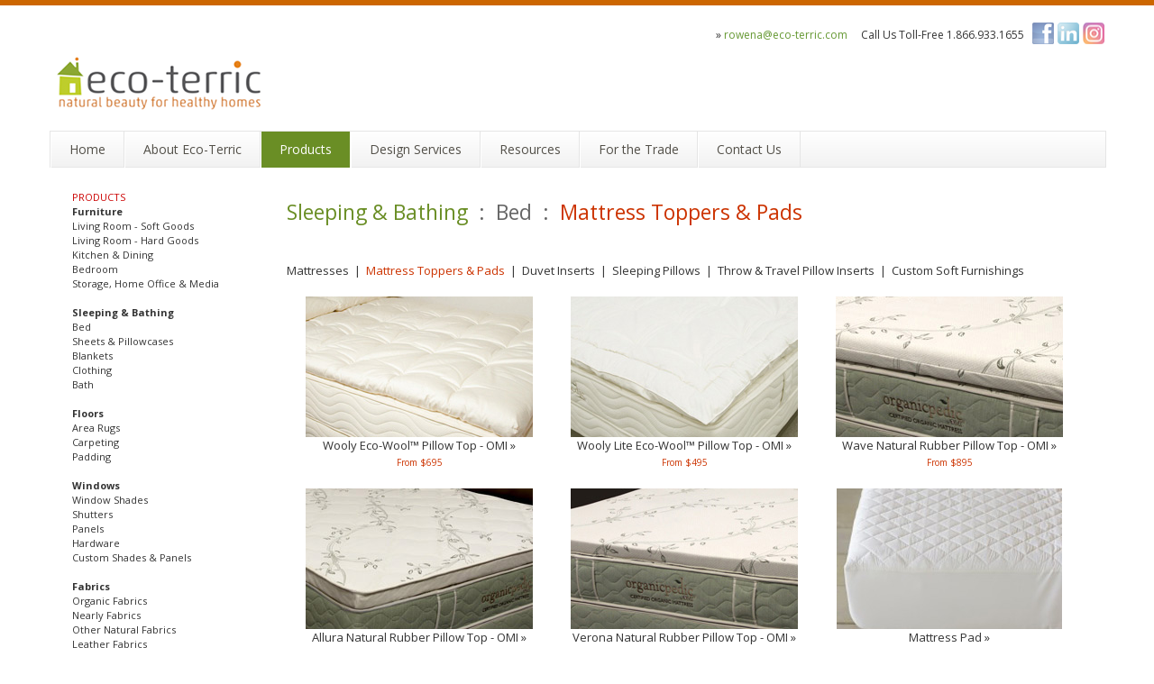

--- FILE ---
content_type: text/html
request_url: http://eco-terric.com/sleeping/sleeping_toppers.html
body_size: 4291
content:
<!DOCTYPE html>
<!--[if lt IE 7 ]><html class="ie ie6" lang="en"> <![endif]-->
<!--[if IE 7 ]><html class="ie ie7" lang="en"> <![endif]-->
<!--[if IE 8 ]><html class="ie ie8" lang="en"> <![endif]-->
<!--[if (gte IE 9)|!(IE)]><!--><html lang="en"> <!--<![endif]-->

<head>
	<!-- Copyright (c) 2022 - Eco-Terric - All Rights Reserved -->
	<meta name="copyright" content="Copyright 2022, Eco-Terric. All rights reserved.">
	<meta http-equiv="Content-Type" content="text/html; charset=UTF-8" />
	<meta name="robots" content="index, follow" />
	<meta name="keywords" content="Ecoterric, Eco-terric, ecoterric, eco-terric, Pine Street Interiors, Non Toxic Furniture, Organic Mattresses, Fair Trade Textiles, Organic Fabrics, Organic Cotton, Organic Flooring, Sustainable Design, Organic Furniture, Organic Bedding" />
	<meta name="description" content="Non-Toxic, Eco-Friendly Sustainable Home Furnishings. Organic Furniture, Healthy Mattresses, Organic Linens. Where conscious and healthy living meet beautiful design. Natural beauty for natural homes." />
    <meta name="viewport" content="width=100%; initial-scale=1; maximum-scale=1; minimum-scale=1; user-scalable=no;" />
	<title>Eco-Terric - Where conscious and healthy living meet beautiful design.</title>
    <link href="../css/bootstrap.min.css" type="text/css" rel="stylesheet"/>
    <link href="../css/style-prod2.css" type="text/css" rel="stylesheet"/>
    <link href="../css/prettyPhoto.css" type="text/css" rel="stylesheet"/>
    <link href="../css/font-icomoon.css" type="text/css" rel="stylesheet"/>
    <link href="../css/font-awesome.css" type="text/css" rel="stylesheet"/>
    <!--[if IE 7]>
    <link rel="stylesheet" href="assets/css/font-awesome-ie7.css"/>
    <![endif]-->
    <script type="text/javascript" src="../js/jquery.min.js"></script>
    <script type="text/javascript" src="../js/bootstrap.min.js"></script>
    <script type="text/javascript" src="../js/jquery.easing.1.3.js"></script>
    <script type="text/javascript" src="../js/jquery.quicksand.js"></script>
    <script type="text/javascript" src="../js/superfish.js"></script>
    <script type="text/javascript" src="../js/hoverIntent.js"></script>
    <script type="text/javascript" src="../js/jquery.flexslider.js"></script>
    <script type="text/javascript" src="../js/jflickrfeed.min.js"></script>
    <script type="text/javascript" src="../js/jquery.prettyPhoto.js"></script>
    <script type="text/javascript" src="../js/jquery.elastislide.js"></script>
    <script type="text/javascript" src="../js/jquery.tweet.js"></script>
    <script type="text/javascript" src="../js/smoothscroll.js"></script>
    <script type="text/javascript" src="../js/jquery.ui.totop.js"></script>
    <script type="text/javascript" src="../js/main.js"></script>
    <script type="text/javascript" src="../js/ajax-mail.js"></script>
    <!--[if lt IE 9]>
    <script type="text/javascript" src="http://html5shim.googlecode.com/svn/trunk/html5.js"></script>
    <![endif]-->
    <!-- Global site tag (gtag.js) - Google Analytics -->
<script async src="https://www.googletagmanager.com/gtag/js?id=UA-123014489-1"></script>
<script>
  window.dataLayer = window.dataLayer || [];
  function gtag(){dataLayer.push(arguments);}
  gtag('js', new Date());
 
  gtag('config', 'UA-123014489-1');
</script>
</head>
<body>

<!--top menu-->
<section id="top-menu">
    <div class="container">
    </div>
</section>

<!--header-->
<header id="header">
    <div class="container">
        <div class="row header-top">
            <div class="span5 logo">
                <a class="logo-img" href="../index.html" title="Pine Street Natural Interiors"><img src="../example/logo.png"></a>
            </div>
            <div class="span7 social-container" >
                <p class="phone hidden-phone">&#187; <a href="mailto:rowena@eco-terric.com"> rowena@eco-terric.com</a></p><p class="phone hidden-phone">Call Us Toll-Free 1.866.933.1655</p>
                <div class="top-social">
                    <a data-original-title="Facebook" rel="tooltip" data-placement="top" class="facebook"
                       href="https://www.facebook.com/pinestreetinteriors" target="_blank"></a>
                    <a data-original-title="Linked In" rel="tooltip" data-placement="top" class="linkedin"
                       href="https://www.linkedin.com/pub/rowena-finegan/20/999/735" target="_blank"></a>
                    <a data-original-title="Instagram" rel="tooltip" data-placement="top" class="instagram"
                       href="https://www.instagram.com/ecoterric/" target="_blank"></a>
                </div>
            </div>
        </div>
        <div class="row header-nav">
           <div class="span12">
                <nav id="menu" class="clearfix">
                    <ul>
                        <li><a href="../index.html" ><span class="name">Home</span></a>
                        </li>
                        <li><a href="#"><span class="name">About Eco-Terric</span></a>
                            <ul>
                            	<li><a href="../about.html">About Us</a></li>
                                <li><a href="../mission.html">Mission/Philosophy</a></li>
								<li><a href="../credentials.html">Our Green Credentials</a></li>
								<li><a href="../baubiologie.html">Bau-biologie&trade;</a></li>
                                <li><a href="../rowena-finegan.html">Rowena Finegan</a></li>
                                <li class="last"><a href="../testimonials.html">Client Testimonials</a></li>
                            </ul>
                        </li>
                        <li class="current"><a href="#"><span class="name">Products</span></a>
                            <ul>
                                <li><a href="../furniture.html">Furniture</a></li>
                                <li><a href="../bedbath.html">Sleeping & Bathing</a></li>
                                <li><a href="../floors.html">Floors</a></li>
                                <li><a href="../windows.html">Windows</a></li>
                                <li><a href="../fabrics.html">Fabrics</a></li>
                                <li><a href="../accents.html">Accents</a></li>
								<li><a href="../lighting.html">Lighting</a></li>
								<li><a href="../outdoor.html">Outdoor</a></li>
                                <li><a href="../babykids.html">Baby & Kids</a></li>
                                <li class="last"><a href="../pets.html">Pets</a></li>
                            </ul>
                        <li><a href="#"><span class="name">Design Services</span></a>
                            <ul>
                            	<li><a href="../services.html">Design Services</a></li>
                            	<li><a href="../custom.html">Custom Furnishings</a></li>
                            	<li><a href="../custom-soft.html">Custom Soft Furnishings</a></li>
                            	<li><a href="../custom-coverings.html">Custom Bed Coverings</a></li>
                            	<li><a href="../custom-windows.html">Custom Window Coverings</a></li>
                                <li class="last"><a href="../portfolio.html">Portfolio</a></li>
                                </ul>
                        </li>
                        <li><a href="#"><span class="name">Resources</span></a>
                        <ul>
                                <li><a href="../articles.html">Articles</a></li>
                                <li><a href="../faq.html">FAQs</a></li>
                                <li><a href="../glossary.html">Glossary of Terms</a></li>
                                <li class="last"><a href="../partners.html">Partner Links</a></li>
                            </ul></li>
                        <li><a href="#"><span class="name">For the Trade</span></a>
                        <ul>
                                <li><a href="../trade.html">Trade Accounts</a></li>
                                <li class="last"><a href="../trade_form.html">Application Form</a></li>
                            </ul></li>
                        <li><a href="../contact.html"><span class="name">Contact Us</span></a></li>
                </nav>
        </div>
    </div>
</header>

<!--sidebar-->
<section>
<header id="sidebar">
    <div class="container">
    <table border="0" align="center" cellpadding="0" cellspacing="0">
  <tr>
    <td width="238" height="950" rowspan="8" valign="top"><font color="#cc0000">PRODUCTS</font><br>
    <b><a href="../furniture.html">Furniture</a></b><br>
    <a href="../furniture/furniture_sofas.html">Living Room - Soft Goods</a><br>
    <a href="../furniture/furniture_credenzas.html">Living Room - Hard Goods</a><br>
    <a href="../furniture/furniture_dining_tables.html">Kitchen & Dining</a><br>
    <a href="../furniture/furniture_beds.html">Bedroom</a><br>
    <a href="../furniture/furniture_shelves.html">Storage, Home Office & Media</a><br><br>
    <b><a href="../bedbath.html">Sleeping & Bathing</a></b><br>
    <a href="../sleeping/sleeping_mattresses.html">Bed</a><br>
    <a href="../sleeping/sleeping_sheets.html">Sheets & Pillowcases</a><br>
    <a href="../sleeping/sleeping_blankets.html">Blankets</a><br>
    <a href="../sleeping/sleeping_sleepwear.html">Clothing</a><br>
    <a href="../sleeping/bathing_towels.html">Bath</a><br><br>
	<b><a href="../floors.html">Floors</a></b><br>
    <a href="../floors/floors_rugs.html">Area Rugs</a><br>
    <a href="../floors/floors_carpeting.html">Carpeting</a><br>
    <a href="../floors/floors_padding.html">Padding</a><br><br>
    <b><a href="../windows.html">Windows</a></b><br>
    <a href="../windows/windows_shades.html">Window Shades</a><br>
    <a href="../windows/windows_shutters.html">Shutters</a><br>
    <a href="../windows/windows_panels.html">Panels</a><br>
    <a href="../windows/windows_hardware.html">Hardware</a><br>
    <a href="../custom-windows.html">Custom Shades & Panels</a><br><br>
    <b><a href="../fabrics.html">Fabrics</a></b><br>
	<a href="../fabrics/fabrics_organic.html">Organic Fabrics</a><br>
	<a href="../fabrics/fabrics_nearly.html">Nearly Fabrics</a><br>
	<a href="../fabrics/fabrics_other.html">Other Natural Fabrics</a><br>
	<a href="../fabrics/fabrics_leather.html">Leather Fabrics</a><br><br>
    <b><a href="../accents.html">Accents</a></b><br>
	<a href="../accents/accents_ceramics.html">Ceramics & Glass</a><br>
	<a href="../accents/accents_flatware.html">Flatware & Servingware</a><br>
	<a href="../accents/accents_pillows.html">Textiles</a><br>
	<a href="../accents/accents_frames.html">Picture Frames & Mirrors</a><br><br>
	<b><a href="../lighting.html">Lighting</a></b><br>
    <a href="../lighting/lighting_table.html">Table</a><br>
    <a href="../lighting/lighting_floor.html">Floor</a><br>
    <a href="../lighting/lighting_wall.html">Wall</a><br>
    <a href="../lighting/lighting_task.html">Task</a><br>
    <a href="../lighting/lighting_ceiling.html">Ceiling</a><br><br>
    <b><a href="../outdoor.html">Outdoor</a></b><br>
	<a href="../outdoor/outdoor_tables.html">Furniture</a><br>
	<a href="../outdoor/outdoor_accessories.html">Accessories</a><br><br>
	<b><a href="../babykids.html">Baby & Kids</a></b><br>
	<a href="../babykids/babykids_bedding.html">Bedroom & Nursery</a><br>
	<a href="../babykids/babykids_toys.html">Playroom</a><br><br>
	<b><a href="../pets.html">Pets</a></b><br>
	<a href="../pets/pets_beds.html">Beds</a><br>
	<a href="../pets/pets_toys.html">Toys</a><br>
	</td></tr>
	<tr>
    <td width="882" height="80" colspan="3" valign="top"><h3><font color="#6a8e25">Sleeping & Bathing</font><font color="#666666">&nbsp;&nbsp;:&nbsp;&nbsp;Bed&nbsp;&nbsp;:&nbsp;&nbsp;</font><font color="#CC3300">Mattress Toppers & Pads</font></h3></td>
  </tr>
  <tr>
    <td width="882" height="30" colspan="3" valign="top"><p class="text"><a href="sleeping_mattresses.html">Mattresses</a>&nbsp;&nbsp;|&nbsp;&nbsp;<font color="#CC3300">Mattress Toppers & Pads</font>&nbsp;&nbsp;|&nbsp;&nbsp;<a href="sleeping_inserts.html">Duvet Inserts</a>&nbsp;&nbsp;|&nbsp;&nbsp;<a href="sleeping_pillows.html">Sleeping Pillows</a>&nbsp;&nbsp;|&nbsp;&nbsp;<a href="sleeping_travel.html">Throw & Travel Pillow Inserts</a>&nbsp;&nbsp;|&nbsp;&nbsp;<a href="../custom-soft.html">Custom Soft Furnishings</a></p></td>
  </tr>
  <tr>
    <td width="294" height="180" valign="top" align="center"><a href="../sleeping/mattresses/omi-wooly.html"><img src="../images/omi-wooly-sm.jpg" border="0"><p class="text">Wooly Eco-Wool&trade; Pillow Top - OMI &#187;</a><br><font color="#CC3300" size="1">From $695</font></p></td>
    <td width="294" height="180" valign="top" align="center"><a href="../sleeping/mattresses/omi-woolylite.html"><img src="../images/omi-woolylite-sm.jpg" border="0"><p class="text">Wooly Lite Eco-Wool&trade; Pillow Top - OMI &#187;</a><br><font color="#CC3300" size="1">From $495</font></p></td>
    <td width="294" height="180" valign="top" align="center"><a href="../sleeping/mattresses/omi-wave.html"><img src="../images/omi-wave-sm.jpg" border="0"><p class="text">Wave Natural Rubber Pillow Top - OMI &#187;</a><br><font color="#CC3300" size="1">From $895</font></p></td>
  </tr>
    <tr>
    <td width="294" height="180" valign="top" align="center"><a href="../sleeping/mattresses/omi-allura.html"><img src="../images/omi-allura-sm.jpg" border="0"><p class="text">Allura Natural Rubber Pillow Top - OMI &#187;</a><br><font color="#CC3300" size="1">From $995</font></p></td>
    <td width="294" height="180" valign="top" align="center"><a href="../sleeping/mattresses/omi-verona.html"><img src="../images/omi-verona-sm.jpg" border="0"><p class="text">Verona Natural Rubber Pillow Top - OMI &#187;</a><br><font color="#CC3300" size="1">From $895</font></p></td>
    <td width="294" height="180" valign="top" align="center"><a href="../sleeping/mattresses/coyuchi-pad.html"><img src="../images/coyuchi-pad-sm.jpg" border="0"><p class="text">Mattress Pad &#187;</a><br><font color="#CC3300" size="1">From $158</font></p></td>
  </tr>
  <tr>
    <td width="294" height="180" valign="top" align="center"><a href="../sleeping/mattresses/coyuchi-topper.html"><img src="../images/coyuchi-topper-sm.jpg" border="0"><p class="text">Mattress Protector &#187;</a><br><font color="#CC3300" size="1">From $138</font></p></td>
    <td width="294" height="180" valign="top" align="center"><a href="../sleeping/mattresses/omi-moisturepad.html"><img src="../images/omi-moisturepad-sm.jpg" border="0"><p class="text">Organic Eco-Wool&trade; Moisture Pad - OMI &#187;</a><br><font color="#CC3300" size="1">From $289</font></p></td>
    <td width="294" height="180" valign="top" align="center"><a href="../sleeping/mattresses/omi-underbed.html"><img src="../images/omi-underbed-sm.jpg" border="0"><p class="text">Eco-Wool&trade; Underbed Pad - OMI &#187;</a><br><font color="#CC3300" size="1">From $249</font></p></td>
  </tr>
  <tr>
    <td width="294" height="180" valign="top" align="center"></td>
    <td width="294" height="180" valign="top" align="center"></td>
    <td width="294" height="180" valign="top" align="center"></td>
  </tr>
  <tr>
    <td width="294" height="180" valign="top" align="center"></td>
    <td width="294" height="180" valign="top" align="center"></td>
    <td width="294" height="180" valign="top" align="center"></td>
  </tr>
         </table>
	</div>
</section>

<!--footer-->
<footer id="footer">
    <div class="container">
        <div class="row">
            <div class="span4">
                <p class="heading">In the News</p>
                <p><a href="http://www.huffingtonpost.com/mindy-pennybacker/green-sleep-mattress-matters_b_3107096.html" target="_blank">&bull; Green Sleep: Mattress Matters &#187;</a><br>
                <a href="http://organicclothing.blogs.com/my_weblog/2005/10/dyes_and_chemic.html" target="_blank">&bull; Dyes and Chemical Sensitivities &#187;</a><br>
                <a href="https://oecotextiles.wordpress.com/2015/01/29/phthalate-concerns-for-pregnant-women/" target="_blank">&bull; Phthalate Concerns for Pregnant Women &#187;</a><br>
                <a href="https://www.youtube.com/watch?v=WKuAl_HzCjs#t=12" target="_blank">&bull; Wool vs. Synthetic Fire Test &#187;</a><br>
                <a href="http://building-biology.org/?utm_source=IBE+Mailing&utm_campaign=f586b16267-EcoDwell_August_20149_3_2014&utm_medium=email&utm_term=0_25800203c6-f586b16267-192140449&ct=t%28EcoDwell_August_20149_3_2014%29" target="_blank">&bull; Bau-biologie: Building-Biology & Ecology &#187;</a><br><br>
                <a href="https://www.bbb.org/us/ca/sausalito/profile/furniture-stores/pine-street-natural-interiors-1116-457679/#sealclick" target="_blank" rel="nofollow"><img src="https://seal-goldengate.bbb.org/seals/blue-seal-250-52-blacktxt-bbb-457679.png" style="border: 0;" alt="Pine Street Natural Interiors BBB Business Review" /></a>
                <ul class="footer-navigate">
                </ul>
            </div>
            <div class="span8">
                <div class="row">
                    <div class="span8"></div>
                    <div class="span8">
                    </div>
                </div>
            </div>
            <div class="span4">
                <p class="heading">Subscribe to Our Newsletter</p>
                <p><a href="subscribe.html"><img src="../images/freegift.jpg" alt="free gift"/></a></p>
            </div>
            <div class="span4">
                <p class="heading">You Can Reach Us:</p>
                	<p><b>Eco-Terric</b><br>
                    323 Pine Street, Suite A<br>Sausalito, CA 94965<br><a href="https://goo.gl/D8TCJ1" target="_blank">Map &#187;</a></p>
                    <p>Toll-Free 1.866.933.1655<br>Local: (415) 331.9323<br>Mon-Fri: 10am -4pm<br>Sat: Appt. Only / Sun: Closed</p>
                    <p>&#187; <a href="mailto:rowena@eco-terric.com">rowena@eco-terric.com</a></p>
                </address>
            </div>
        </div>
    </div>
</footer>

<!--footer menu-->
<section id="footer-menu">
    <div class="container">
        <div class="row">
            <div class="span4">
            </div>
            <div class="span8 hidden-phone">
                <ul class="pull-right">
                    <li><a href="../index.html">Home</a></li>
					<li><a href="../contact.html">Contact Us</a></li>
                    <li><a href="../sitemap.html">Sitemap</a></li>
                </ul>
            </div>
        </div>
    </div>
</section>

</body>
</html>


--- FILE ---
content_type: text/javascript
request_url: http://eco-terric.com/js/main.js
body_size: 1349
content:
$(document).ready(function(){

    // Disable href="#" links
    $('a').click(function(){if ($(this).attr('href') == '#') {return false;}});
    $('a').live('click', function(){if ($(this).attr('href') == '#') {return false;}});

    // tooltip
    $("a[rel^='tooltip']").tooltip();


    //prettyPhoto
    $('a[data-rel]').each(function() {
        $(this).attr('rel', $(this).data('rel'));
    });
    $("a[rel^='prettyPhoto']").prettyPhoto();

    //Menu
    jQuery('#menu > ul').superfish({ 
        delay:       1000,
        animation:   {
            opacity:'show',
            height:'show'
        },
        speed:       'fast',
        autoArrows:  false
    });
    (function() {
		var $menu = $('#menu ul'),
			optionsList = '<option value="" selected>Menu...</option>';

		$menu.find('li').each(function() {
			var $this   = $(this),
				$anchor = $this.children('a'),
				depth   = $this.parents('ul').length - 1,
				indent  = '';

			if( depth ) {
				while( depth > 0 ) {
					indent += ' - ';
					depth--;
				}
			}
			optionsList += '<option value="' + $anchor.attr('href') + '">' + indent + ' ' + $anchor.text() + '</option>';
		}).end().after('<select class="res-menu">' + optionsList + '</select>');

		$('.res-menu').on('change', function() {
			window.location = $(this).val();
		});
		
	})();
    
    //Flickr Widget Footer
    $('#footer .flickr').jflickrfeed({
        limit: 8,
        qstrings: {
            id: '36621592@N06'
        },
        itemTemplate: ''+
            '<li class="thumbnail">'+
                '<a rel="prettyPhoto[flickr]" href="{{image}}" title="{{title}}">' +
                    '<img src="{{image_s}}" alt="{{title}}" />' +
                    '<span class="frame-overlay"></span>' +
                '</a>' +
            '</li>'
    }, function(data) {
        $("a[rel^='prettyPhoto']").prettyPhoto();
    });

	//Flickr Widget Sidebar
    $('#sidebar .sidebar-flickr').jflickrfeed({
		limit: 8,
		qstrings: {
			id: '36621592@N06'
		},
		itemTemplate: ''+
            '<li class="thumbnail">'+
                '<a rel="prettyPhoto[flickr]" href="{{image}}" title="{{title}}">' +
                    '<img src="{{image_s}}" alt="{{title}}" />' +
                    '<span class="frame-overlay"></span>' +
                '</a>' +
            '</li>'
	}, function(data) {
		$("a[rel^='prettyPhoto']").prettyPhoto();
	});

	//Portfolio
	var $portfolioClone = $(".filtrable").clone();
	$("#filtrable a").live('click', function(e){
		
		$("#filtrable li").removeClass("current");	
		
		var $filterClass = $(this).parent().attr("class");
        var $filteredPortfolio = $portfolioClone.find("article");

		if ( $filterClass == "all" ) {
			$filteredPortfolio = $portfolioClone.find("article");
		} else {
			$filteredPortfolio = $portfolioClone.find("article[data-type~=" + $filterClass + "]");
		}
	
		$(".filtrable").quicksand( $filteredPortfolio, { 
			duration: 800, 
			easing: 'easeOutQuint' 
		}, function(){
            $("a[rel^='prettyPhoto']").prettyPhoto();
		});

		$(this).parent().addClass("current");
        
		e.preventDefault();
	});

    // To Top Button
    $(function(){
        $().UItoTop({ easingType: 'easeOutQuart' });
    });
                       
});

$(window).load(function() {

	$("#mainslider").flexslider({
		animation: "slide",
		useCSS: false,
		//controlNav: false,
		animationLoop: false,
		smoothHeight: true
	});
    // Accordion settings
    $(function() {
        $('.accordion').on('show', function (e) {
            $(e.target).prev('.accordion-heading').find('i').removeClass('icon-plus');
            $(e.target).prev('.accordion-heading').find('i').addClass('icon-minus');
        });
        $('.accordion').on('hide', function (e) {
            $(e.target).prev('.accordion-heading').find('i').removeClass('icon-minus');
            $(e.target).prev('.accordion-heading').find('i').addClass('icon-plus');
        });
    });
});
